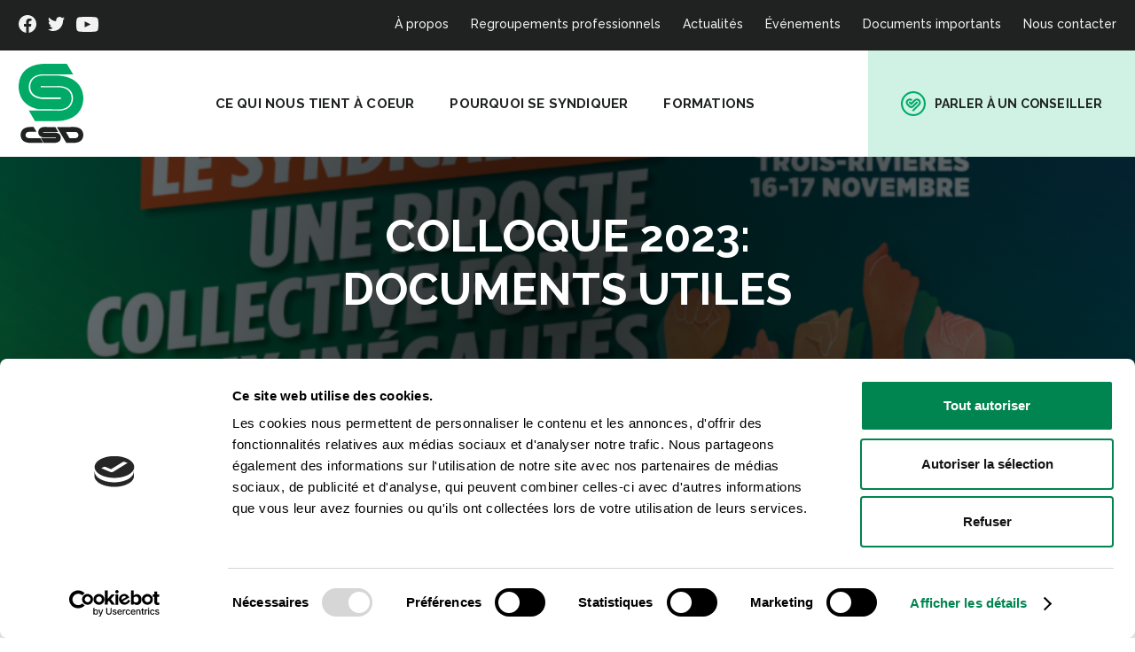

--- FILE ---
content_type: text/html; charset=UTF-8
request_url: https://www.csd.qc.ca/colloque/
body_size: 13103
content:
<!doctype html>
<html lang="fr-CA" class="no-js">

<head>
	<meta charset="UTF-8">
	<title>Colloque 2023: documents utiles - CSD : CSD</title>

	<link href="//www.google-analytics.com" rel="dns-prefetch">
	<link rel="apple-touch-icon" sizes="180x180" href="https://www.csd.qc.ca/wp-content/themes/csd/assets/images/apple-touch-icon.png">
	<link rel="icon" type="image/png" sizes="32x32" href="https://www.csd.qc.ca/wp-content/themes/csd/assets/images/favicon-32x32.png">
	<link rel="icon" type="image/png" sizes="16x16" href="https://www.csd.qc.ca/wp-content/themes/csd/assets/images/favicon-16x16.png">
	<link rel="manifest" href="https://www.csd.qc.ca/wp-content/themes/csd/assets/images/site.webmanifest">
	<meta name="msapplication-TileColor" content="#da532c">
	<meta name="theme-color" content="#ffffff">

	<meta http-equiv="X-UA-Compatible" content="IE=edge,chrome=1">
	<meta name="viewport" content="width=device-width, initial-scale=1.0">
	<meta name="description" content="Centrale des syndicats démocratiques">

	<link href="https://fonts.googleapis.com/css?family=Raleway:300,400,500,700,900&display=swap" rel="stylesheet">
		<!--Cookiebot--->
	<script id="Cookiebot" src="https://consent.cookiebot.com/uc.js" data-cbid="f225ad2f-e349-4dfc-a84d-e92f13921533" data-blockingmode="auto" type="text/javascript"></script>
	
	<!-- Google Consent Mode -->
    <script data-cookieconsent="ignore">
      window.dataLayer = window.dataLayer || [];
      function gtag() {
        dataLayer.push(arguments)
      }
      gtag("consent", "default", {
        ad_storage: "denied",
        analytics_storage: "denied",
        functionality_storage: "denied",
        personalization_storage: "denied",
        security_storage: "granted",
        wait_for_update: 500
      });
      gtag("set", "ads_data_redaction", true);
      gtag("set", "url_passthrough", true);
    </script>
    <!-- End Google Consent Mode-->
	<!-- Google Tag Manager -->
	<script data-cookieconsent="ignore">
		(function(w, d, s, l, i) {
			w[l] = w[l] || [];
			w[l].push({
				'gtm.start': new Date().getTime(),
				event: 'gtm.js'
			});
			var f = d.getElementsByTagName(s)[0],
				j = d.createElement(s),
				dl = l != 'dataLayer' ? '&l=' + l : '';
			j.async = true;
			j.src =
				'https://www.googletagmanager.com/gtm.js?id=' + i + dl;
			f.parentNode.insertBefore(j, f);
		})(window, document, 'script', 'dataLayer', 'GTM-M3SQJBQ');
	</script>
	<!-- End Google Tag Manager -->
	<!-- Facebook Pixel Code -->
	<script data-cookieconsent="marketing" type="text/plain">
		! function(f, b, e, v, n, t, s) {
			if (f.fbq) return;
			n = f.fbq = function() {
				n.callMethod ?
					n.callMethod.apply(n, arguments) : n.queue.push(arguments)
			};
			if (!f._fbq) f._fbq = n;
			n.push = n;
			n.loaded = !0;
			n.version = '2.0';
			n.queue = [];
			t = b.createElement(e);
			t.async = !0;
			t.src = v;
			s = b.getElementsByTagName(e)[0];
			s.parentNode.insertBefore(t, s)
		}(window, document, 'script',
			'https://connect.facebook.net/en_US/fbevents.js');
		fbq('init', '1590135457825477');
		fbq('track', 'PageView');
	</script>
	<div class="cookieconsent-optin-marketing"><noscript>
		<img height="1" width="1" src="https://www.facebook.com/tr?id=1590135457825477&ev=PageView
&noscript=1" />
	</noscript></div>

	<!-- End Facebook Pixel Code -->



	<!-- Global site tag (gtag.js) - Google Analytics -->
	<script async src="https://www.googletagmanager.com/gtag/js?id=UA-41720333-1"></script>
	<script>
		window.dataLayer = window.dataLayer || [];

		function gtag() {
			dataLayer.push(arguments);
		}
		gtag('js', new Date());

		gtag('config', 'UA-41720333-1');
	</script>


	<meta name='robots' content='index, follow, max-image-preview:large, max-snippet:-1, max-video-preview:-1' />
	<style>img:is([sizes="auto" i], [sizes^="auto," i]) { contain-intrinsic-size: 3000px 1500px }</style>
	
	<!-- This site is optimized with the Yoast SEO plugin v25.6 - https://yoast.com/wordpress/plugins/seo/ -->
	<link rel="canonical" href="https://www.csd.qc.ca/colloque/" />
	<meta property="og:locale" content="fr_CA" />
	<meta property="og:type" content="article" />
	<meta property="og:title" content="Colloque 2023: documents utiles - CSD" />
	<meta property="og:description" content="Vous trouverez ci-dessous la version numérique des documents distribués version papier durant le colloque." />
	<meta property="og:url" content="https://www.csd.qc.ca/colloque/" />
	<meta property="og:site_name" content="CSD" />
	<meta property="article:modified_time" content="2023-11-17T17:21:01+00:00" />
	<meta property="og:image" content="https://www.csd.qc.ca/wp-content/uploads/2023/11/Creation-sans-titre-3.png" />
	<meta property="og:image:width" content="1200" />
	<meta property="og:image:height" content="628" />
	<meta property="og:image:type" content="image/png" />
	<meta name="twitter:card" content="summary_large_image" />
	<meta name="twitter:label1" content="Estimation du temps de lecture" />
	<meta name="twitter:data1" content="2 minutes" />
	<script type="application/ld+json" class="yoast-schema-graph">{"@context":"https://schema.org","@graph":[{"@type":"WebPage","@id":"https://www.csd.qc.ca/colloque/","url":"https://www.csd.qc.ca/colloque/","name":"Colloque 2023: documents utiles - CSD","isPartOf":{"@id":"https://www.csd.qc.ca/#website"},"primaryImageOfPage":{"@id":"https://www.csd.qc.ca/colloque/#primaryimage"},"image":{"@id":"https://www.csd.qc.ca/colloque/#primaryimage"},"thumbnailUrl":"https://www.csd.qc.ca/wp-content/uploads/2023/11/Creation-sans-titre-3.png","datePublished":"2023-11-08T04:24:28+00:00","dateModified":"2023-11-17T17:21:01+00:00","breadcrumb":{"@id":"https://www.csd.qc.ca/colloque/#breadcrumb"},"inLanguage":"fr-CA","potentialAction":[{"@type":"ReadAction","target":["https://www.csd.qc.ca/colloque/"]}]},{"@type":"ImageObject","inLanguage":"fr-CA","@id":"https://www.csd.qc.ca/colloque/#primaryimage","url":"https://www.csd.qc.ca/wp-content/uploads/2023/11/Creation-sans-titre-3.png","contentUrl":"https://www.csd.qc.ca/wp-content/uploads/2023/11/Creation-sans-titre-3.png","width":1200,"height":628},{"@type":"BreadcrumbList","@id":"https://www.csd.qc.ca/colloque/#breadcrumb","itemListElement":[{"@type":"ListItem","position":1,"name":"Accueil","item":"https://www.csd.qc.ca/"},{"@type":"ListItem","position":2,"name":"Colloque 2023: documents utiles"}]},{"@type":"WebSite","@id":"https://www.csd.qc.ca/#website","url":"https://www.csd.qc.ca/","name":"CSD","description":"Centrale des syndicats démocratiques","potentialAction":[{"@type":"SearchAction","target":{"@type":"EntryPoint","urlTemplate":"https://www.csd.qc.ca/?s={search_term_string}"},"query-input":{"@type":"PropertyValueSpecification","valueRequired":true,"valueName":"search_term_string"}}],"inLanguage":"fr-CA"}]}</script>
	<!-- / Yoast SEO plugin. -->


<script type="text/javascript">
/* <![CDATA[ */
window._wpemojiSettings = {"baseUrl":"https:\/\/s.w.org\/images\/core\/emoji\/16.0.1\/72x72\/","ext":".png","svgUrl":"https:\/\/s.w.org\/images\/core\/emoji\/16.0.1\/svg\/","svgExt":".svg","source":{"concatemoji":"https:\/\/www.csd.qc.ca\/wp-includes\/js\/wp-emoji-release.min.js?ver=72d7d19f3bf906d06bb5d2f90f875e3d"}};
/*! This file is auto-generated */
!function(s,n){var o,i,e;function c(e){try{var t={supportTests:e,timestamp:(new Date).valueOf()};sessionStorage.setItem(o,JSON.stringify(t))}catch(e){}}function p(e,t,n){e.clearRect(0,0,e.canvas.width,e.canvas.height),e.fillText(t,0,0);var t=new Uint32Array(e.getImageData(0,0,e.canvas.width,e.canvas.height).data),a=(e.clearRect(0,0,e.canvas.width,e.canvas.height),e.fillText(n,0,0),new Uint32Array(e.getImageData(0,0,e.canvas.width,e.canvas.height).data));return t.every(function(e,t){return e===a[t]})}function u(e,t){e.clearRect(0,0,e.canvas.width,e.canvas.height),e.fillText(t,0,0);for(var n=e.getImageData(16,16,1,1),a=0;a<n.data.length;a++)if(0!==n.data[a])return!1;return!0}function f(e,t,n,a){switch(t){case"flag":return n(e,"\ud83c\udff3\ufe0f\u200d\u26a7\ufe0f","\ud83c\udff3\ufe0f\u200b\u26a7\ufe0f")?!1:!n(e,"\ud83c\udde8\ud83c\uddf6","\ud83c\udde8\u200b\ud83c\uddf6")&&!n(e,"\ud83c\udff4\udb40\udc67\udb40\udc62\udb40\udc65\udb40\udc6e\udb40\udc67\udb40\udc7f","\ud83c\udff4\u200b\udb40\udc67\u200b\udb40\udc62\u200b\udb40\udc65\u200b\udb40\udc6e\u200b\udb40\udc67\u200b\udb40\udc7f");case"emoji":return!a(e,"\ud83e\udedf")}return!1}function g(e,t,n,a){var r="undefined"!=typeof WorkerGlobalScope&&self instanceof WorkerGlobalScope?new OffscreenCanvas(300,150):s.createElement("canvas"),o=r.getContext("2d",{willReadFrequently:!0}),i=(o.textBaseline="top",o.font="600 32px Arial",{});return e.forEach(function(e){i[e]=t(o,e,n,a)}),i}function t(e){var t=s.createElement("script");t.src=e,t.defer=!0,s.head.appendChild(t)}"undefined"!=typeof Promise&&(o="wpEmojiSettingsSupports",i=["flag","emoji"],n.supports={everything:!0,everythingExceptFlag:!0},e=new Promise(function(e){s.addEventListener("DOMContentLoaded",e,{once:!0})}),new Promise(function(t){var n=function(){try{var e=JSON.parse(sessionStorage.getItem(o));if("object"==typeof e&&"number"==typeof e.timestamp&&(new Date).valueOf()<e.timestamp+604800&&"object"==typeof e.supportTests)return e.supportTests}catch(e){}return null}();if(!n){if("undefined"!=typeof Worker&&"undefined"!=typeof OffscreenCanvas&&"undefined"!=typeof URL&&URL.createObjectURL&&"undefined"!=typeof Blob)try{var e="postMessage("+g.toString()+"("+[JSON.stringify(i),f.toString(),p.toString(),u.toString()].join(",")+"));",a=new Blob([e],{type:"text/javascript"}),r=new Worker(URL.createObjectURL(a),{name:"wpTestEmojiSupports"});return void(r.onmessage=function(e){c(n=e.data),r.terminate(),t(n)})}catch(e){}c(n=g(i,f,p,u))}t(n)}).then(function(e){for(var t in e)n.supports[t]=e[t],n.supports.everything=n.supports.everything&&n.supports[t],"flag"!==t&&(n.supports.everythingExceptFlag=n.supports.everythingExceptFlag&&n.supports[t]);n.supports.everythingExceptFlag=n.supports.everythingExceptFlag&&!n.supports.flag,n.DOMReady=!1,n.readyCallback=function(){n.DOMReady=!0}}).then(function(){return e}).then(function(){var e;n.supports.everything||(n.readyCallback(),(e=n.source||{}).concatemoji?t(e.concatemoji):e.wpemoji&&e.twemoji&&(t(e.twemoji),t(e.wpemoji)))}))}((window,document),window._wpemojiSettings);
/* ]]> */
</script>
<style id='wp-emoji-styles-inline-css' type='text/css'>

	img.wp-smiley, img.emoji {
		display: inline !important;
		border: none !important;
		box-shadow: none !important;
		height: 1em !important;
		width: 1em !important;
		margin: 0 0.07em !important;
		vertical-align: -0.1em !important;
		background: none !important;
		padding: 0 !important;
	}
</style>
<link rel='stylesheet' id='wp-block-library-css' href='https://www.csd.qc.ca/wp-includes/css/dist/block-library/style.min.css?ver=72d7d19f3bf906d06bb5d2f90f875e3d' media='all' />
<style id='classic-theme-styles-inline-css' type='text/css'>
/*! This file is auto-generated */
.wp-block-button__link{color:#fff;background-color:#32373c;border-radius:9999px;box-shadow:none;text-decoration:none;padding:calc(.667em + 2px) calc(1.333em + 2px);font-size:1.125em}.wp-block-file__button{background:#32373c;color:#fff;text-decoration:none}
</style>
<style id='global-styles-inline-css' type='text/css'>
:root{--wp--preset--aspect-ratio--square: 1;--wp--preset--aspect-ratio--4-3: 4/3;--wp--preset--aspect-ratio--3-4: 3/4;--wp--preset--aspect-ratio--3-2: 3/2;--wp--preset--aspect-ratio--2-3: 2/3;--wp--preset--aspect-ratio--16-9: 16/9;--wp--preset--aspect-ratio--9-16: 9/16;--wp--preset--color--black: #000000;--wp--preset--color--cyan-bluish-gray: #abb8c3;--wp--preset--color--white: #ffffff;--wp--preset--color--pale-pink: #f78da7;--wp--preset--color--vivid-red: #cf2e2e;--wp--preset--color--luminous-vivid-orange: #ff6900;--wp--preset--color--luminous-vivid-amber: #fcb900;--wp--preset--color--light-green-cyan: #7bdcb5;--wp--preset--color--vivid-green-cyan: #00d084;--wp--preset--color--pale-cyan-blue: #8ed1fc;--wp--preset--color--vivid-cyan-blue: #0693e3;--wp--preset--color--vivid-purple: #9b51e0;--wp--preset--gradient--vivid-cyan-blue-to-vivid-purple: linear-gradient(135deg,rgba(6,147,227,1) 0%,rgb(155,81,224) 100%);--wp--preset--gradient--light-green-cyan-to-vivid-green-cyan: linear-gradient(135deg,rgb(122,220,180) 0%,rgb(0,208,130) 100%);--wp--preset--gradient--luminous-vivid-amber-to-luminous-vivid-orange: linear-gradient(135deg,rgba(252,185,0,1) 0%,rgba(255,105,0,1) 100%);--wp--preset--gradient--luminous-vivid-orange-to-vivid-red: linear-gradient(135deg,rgba(255,105,0,1) 0%,rgb(207,46,46) 100%);--wp--preset--gradient--very-light-gray-to-cyan-bluish-gray: linear-gradient(135deg,rgb(238,238,238) 0%,rgb(169,184,195) 100%);--wp--preset--gradient--cool-to-warm-spectrum: linear-gradient(135deg,rgb(74,234,220) 0%,rgb(151,120,209) 20%,rgb(207,42,186) 40%,rgb(238,44,130) 60%,rgb(251,105,98) 80%,rgb(254,248,76) 100%);--wp--preset--gradient--blush-light-purple: linear-gradient(135deg,rgb(255,206,236) 0%,rgb(152,150,240) 100%);--wp--preset--gradient--blush-bordeaux: linear-gradient(135deg,rgb(254,205,165) 0%,rgb(254,45,45) 50%,rgb(107,0,62) 100%);--wp--preset--gradient--luminous-dusk: linear-gradient(135deg,rgb(255,203,112) 0%,rgb(199,81,192) 50%,rgb(65,88,208) 100%);--wp--preset--gradient--pale-ocean: linear-gradient(135deg,rgb(255,245,203) 0%,rgb(182,227,212) 50%,rgb(51,167,181) 100%);--wp--preset--gradient--electric-grass: linear-gradient(135deg,rgb(202,248,128) 0%,rgb(113,206,126) 100%);--wp--preset--gradient--midnight: linear-gradient(135deg,rgb(2,3,129) 0%,rgb(40,116,252) 100%);--wp--preset--font-size--small: 13px;--wp--preset--font-size--medium: 20px;--wp--preset--font-size--large: 36px;--wp--preset--font-size--x-large: 42px;--wp--preset--spacing--20: 0.44rem;--wp--preset--spacing--30: 0.67rem;--wp--preset--spacing--40: 1rem;--wp--preset--spacing--50: 1.5rem;--wp--preset--spacing--60: 2.25rem;--wp--preset--spacing--70: 3.38rem;--wp--preset--spacing--80: 5.06rem;--wp--preset--shadow--natural: 6px 6px 9px rgba(0, 0, 0, 0.2);--wp--preset--shadow--deep: 12px 12px 50px rgba(0, 0, 0, 0.4);--wp--preset--shadow--sharp: 6px 6px 0px rgba(0, 0, 0, 0.2);--wp--preset--shadow--outlined: 6px 6px 0px -3px rgba(255, 255, 255, 1), 6px 6px rgba(0, 0, 0, 1);--wp--preset--shadow--crisp: 6px 6px 0px rgba(0, 0, 0, 1);}:where(.is-layout-flex){gap: 0.5em;}:where(.is-layout-grid){gap: 0.5em;}body .is-layout-flex{display: flex;}.is-layout-flex{flex-wrap: wrap;align-items: center;}.is-layout-flex > :is(*, div){margin: 0;}body .is-layout-grid{display: grid;}.is-layout-grid > :is(*, div){margin: 0;}:where(.wp-block-columns.is-layout-flex){gap: 2em;}:where(.wp-block-columns.is-layout-grid){gap: 2em;}:where(.wp-block-post-template.is-layout-flex){gap: 1.25em;}:where(.wp-block-post-template.is-layout-grid){gap: 1.25em;}.has-black-color{color: var(--wp--preset--color--black) !important;}.has-cyan-bluish-gray-color{color: var(--wp--preset--color--cyan-bluish-gray) !important;}.has-white-color{color: var(--wp--preset--color--white) !important;}.has-pale-pink-color{color: var(--wp--preset--color--pale-pink) !important;}.has-vivid-red-color{color: var(--wp--preset--color--vivid-red) !important;}.has-luminous-vivid-orange-color{color: var(--wp--preset--color--luminous-vivid-orange) !important;}.has-luminous-vivid-amber-color{color: var(--wp--preset--color--luminous-vivid-amber) !important;}.has-light-green-cyan-color{color: var(--wp--preset--color--light-green-cyan) !important;}.has-vivid-green-cyan-color{color: var(--wp--preset--color--vivid-green-cyan) !important;}.has-pale-cyan-blue-color{color: var(--wp--preset--color--pale-cyan-blue) !important;}.has-vivid-cyan-blue-color{color: var(--wp--preset--color--vivid-cyan-blue) !important;}.has-vivid-purple-color{color: var(--wp--preset--color--vivid-purple) !important;}.has-black-background-color{background-color: var(--wp--preset--color--black) !important;}.has-cyan-bluish-gray-background-color{background-color: var(--wp--preset--color--cyan-bluish-gray) !important;}.has-white-background-color{background-color: var(--wp--preset--color--white) !important;}.has-pale-pink-background-color{background-color: var(--wp--preset--color--pale-pink) !important;}.has-vivid-red-background-color{background-color: var(--wp--preset--color--vivid-red) !important;}.has-luminous-vivid-orange-background-color{background-color: var(--wp--preset--color--luminous-vivid-orange) !important;}.has-luminous-vivid-amber-background-color{background-color: var(--wp--preset--color--luminous-vivid-amber) !important;}.has-light-green-cyan-background-color{background-color: var(--wp--preset--color--light-green-cyan) !important;}.has-vivid-green-cyan-background-color{background-color: var(--wp--preset--color--vivid-green-cyan) !important;}.has-pale-cyan-blue-background-color{background-color: var(--wp--preset--color--pale-cyan-blue) !important;}.has-vivid-cyan-blue-background-color{background-color: var(--wp--preset--color--vivid-cyan-blue) !important;}.has-vivid-purple-background-color{background-color: var(--wp--preset--color--vivid-purple) !important;}.has-black-border-color{border-color: var(--wp--preset--color--black) !important;}.has-cyan-bluish-gray-border-color{border-color: var(--wp--preset--color--cyan-bluish-gray) !important;}.has-white-border-color{border-color: var(--wp--preset--color--white) !important;}.has-pale-pink-border-color{border-color: var(--wp--preset--color--pale-pink) !important;}.has-vivid-red-border-color{border-color: var(--wp--preset--color--vivid-red) !important;}.has-luminous-vivid-orange-border-color{border-color: var(--wp--preset--color--luminous-vivid-orange) !important;}.has-luminous-vivid-amber-border-color{border-color: var(--wp--preset--color--luminous-vivid-amber) !important;}.has-light-green-cyan-border-color{border-color: var(--wp--preset--color--light-green-cyan) !important;}.has-vivid-green-cyan-border-color{border-color: var(--wp--preset--color--vivid-green-cyan) !important;}.has-pale-cyan-blue-border-color{border-color: var(--wp--preset--color--pale-cyan-blue) !important;}.has-vivid-cyan-blue-border-color{border-color: var(--wp--preset--color--vivid-cyan-blue) !important;}.has-vivid-purple-border-color{border-color: var(--wp--preset--color--vivid-purple) !important;}.has-vivid-cyan-blue-to-vivid-purple-gradient-background{background: var(--wp--preset--gradient--vivid-cyan-blue-to-vivid-purple) !important;}.has-light-green-cyan-to-vivid-green-cyan-gradient-background{background: var(--wp--preset--gradient--light-green-cyan-to-vivid-green-cyan) !important;}.has-luminous-vivid-amber-to-luminous-vivid-orange-gradient-background{background: var(--wp--preset--gradient--luminous-vivid-amber-to-luminous-vivid-orange) !important;}.has-luminous-vivid-orange-to-vivid-red-gradient-background{background: var(--wp--preset--gradient--luminous-vivid-orange-to-vivid-red) !important;}.has-very-light-gray-to-cyan-bluish-gray-gradient-background{background: var(--wp--preset--gradient--very-light-gray-to-cyan-bluish-gray) !important;}.has-cool-to-warm-spectrum-gradient-background{background: var(--wp--preset--gradient--cool-to-warm-spectrum) !important;}.has-blush-light-purple-gradient-background{background: var(--wp--preset--gradient--blush-light-purple) !important;}.has-blush-bordeaux-gradient-background{background: var(--wp--preset--gradient--blush-bordeaux) !important;}.has-luminous-dusk-gradient-background{background: var(--wp--preset--gradient--luminous-dusk) !important;}.has-pale-ocean-gradient-background{background: var(--wp--preset--gradient--pale-ocean) !important;}.has-electric-grass-gradient-background{background: var(--wp--preset--gradient--electric-grass) !important;}.has-midnight-gradient-background{background: var(--wp--preset--gradient--midnight) !important;}.has-small-font-size{font-size: var(--wp--preset--font-size--small) !important;}.has-medium-font-size{font-size: var(--wp--preset--font-size--medium) !important;}.has-large-font-size{font-size: var(--wp--preset--font-size--large) !important;}.has-x-large-font-size{font-size: var(--wp--preset--font-size--x-large) !important;}
:where(.wp-block-post-template.is-layout-flex){gap: 1.25em;}:where(.wp-block-post-template.is-layout-grid){gap: 1.25em;}
:where(.wp-block-columns.is-layout-flex){gap: 2em;}:where(.wp-block-columns.is-layout-grid){gap: 2em;}
:root :where(.wp-block-pullquote){font-size: 1.5em;line-height: 1.6;}
</style>
<link rel='stylesheet' id='global-css' href='https://www.csd.qc.ca/wp-content/themes/csd/assets/stylesheets/global.css?ver=1.0' media='all' />
<script type="text/javascript" id="app-js-extra">
/* <![CDATA[ */
var localization = {"url":"https:\/\/www.csd.qc.ca\/wp-admin\/admin-ajax.php"};
/* ]]> */
</script>
<script type="text/javascript" src="https://www.csd.qc.ca/wp-content/themes/csd/assets/javascripts/app-compiled.min.js?ver=72d7d19f3bf906d06bb5d2f90f875e3d" id="app-js"></script>
<link rel="https://api.w.org/" href="https://www.csd.qc.ca/wp-json/" /><link rel="alternate" title="JSON" type="application/json" href="https://www.csd.qc.ca/wp-json/wp/v2/pages/8310" /><link rel="alternate" title="oEmbed (JSON)" type="application/json+oembed" href="https://www.csd.qc.ca/wp-json/oembed/1.0/embed?url=https%3A%2F%2Fwww.csd.qc.ca%2Fcolloque%2F" />
<link rel="alternate" title="oEmbed (XML)" type="text/xml+oembed" href="https://www.csd.qc.ca/wp-json/oembed/1.0/embed?url=https%3A%2F%2Fwww.csd.qc.ca%2Fcolloque%2F&#038;format=xml" />
		<style type="text/css" id="wp-custom-css">
			/**page condition féminine**/
.page-id-43 .page-banner--image-fill .page-banner__title {display: none;}

.page-id-43 .page-banner__icon {width: 420px;
    height: auto;
    margin-bottom: -10px;
	margin-top: 15px;
max-width: 95%;}

#page-banner-43::before {
    content: "";
    width: 100%;
    height: 100%;
    top: 0;
    left: 0;
    position: absolute;
    background-image: radial-gradient(circle at 49% 69%, rgba(31, 34, 73, 0.92), rgba(255, 255, 255, 0) 221%),
linear-gradient(to bottom, rgba(13, 64, 96, 0.22), rgba(13, 64, 96, 0.22)), url('https://www.csd.qc.ca/wp-content/uploads/2023/03/CSD-CCF-hero.png') !important;
}

@media only screen and (max-width: 1200px) {
#page-banner-43::before {
    content: "";
    width: 120% !important;
}
}

@media only screen and (max-width: 600px) {
#page-banner-43::before {
    content: "";
    width: 130% !important;
}
}

#page-card-43::before, #page-card-43::after {background-position: right center !important; background-size: 300% !important;} 

#page-card-43 img {width: 170px; height: auto !important}
		</style>
		
</head>

<body class="wp-singular page-template-default page page-id-8310 wp-embed-responsive wp-theme-csd colloque page-with-sidebar">
	<!-- Google Tag Manager (noscript) -->
	<noscript><iframe src="https://www.googletagmanager.com/ns.html?id=GTM-M3SQJBQ" height="0" width="0" style="display:none;visibility:hidden"></iframe></noscript>
	<!-- End Google Tag Manager (noscript) -->


	<div class="visuallyhidden"><svg xmlns="http://www.w3.org/2000/svg" xmlns:xlink="http://www.w3.org/1999/xlink"><symbol id="document" viewBox="0 0 19 23"><path fill-rule="evenodd" d="M18.393 5.325L13.34.272A.931.931 0 0012.68 0H1.867A1.866 1.866 0 000 1.867v18.666C0 21.565.835 22.4 1.867 22.4H16.8a1.867 1.867 0 001.867-1.867V5.985a.927.927 0 00-.274-.66zM16.8 20.067c0 .257-.21.466-.467.466h-14a.466.466 0 01-.466-.466V2.333c0-.257.209-.466.466-.466H11.9c.129 0 .233.104.233.233v2.567c0 1.031.836 1.866 1.867 1.866h2.567c.128 0 .233.105.233.234v13.3z"/></symbol><symbol id="facebook" viewBox="0 0 20 20"><path fill-rule="evenodd" d="M20 10.061C20 4.505 15.523 0 10 0S0 4.505 0 10.061C0 15.083 3.657 19.245 8.438 20v-7.03h-2.54v-2.91h2.54V7.845c0-2.522 1.492-3.915 3.777-3.915 1.094 0 2.238.197 2.238.197v2.476h-1.26c-1.243 0-1.63.775-1.63 1.57v1.888h2.773l-.443 2.908h-2.33V20c4.78-.755 8.437-4.917 8.437-9.939"/></symbol><symbol id="ico-arrow" viewBox="0 0 24 11"><path fill-rule="evenodd" d="M0 4.293l18.265.001v-1.95c0-.214.07-.422.196-.594l.083-.098a1 1 0 011.413-.03l3.29 3.156.03.03a1 1 0 01-.03 1.414l-3.29 3.155a1 1 0 01-1.692-.722V6.707H0V4.293z"/></symbol><symbol id="ico-calendar-info"><path fill="#F26A36" fill-rule="evenodd" d="M19.138 33H5a1 1 0 01-1-1V15a1 1 0 011-1h27a1 1 0 011 1v4.14a14.562 14.562 0 014 0V6a2 2 0 00-2-2h-5a.5.5 0 01-.5-.5v-2a1.5 1.5 0 00-3 0V9a1.5 1.5 0 01-3 0V5a1 1 0 00-1-1H14a.5.5 0 01-.5-.5v-2a1.5 1.5 0 00-3 0V9a1.5 1.5 0 01-3 0V5a1 1 0 00-1-1H2a2 2 0 00-2 2v27c0 2.21 1.79 4 4 4h15.138a14.562 14.562 0 010-4zM35 22c-7.18 0-13 5.82-13 13s5.82 13 13 13 13-5.82 13-13c-.008-7.176-5.824-12.992-13-13zm1 6.5a2 2 0 11-4.001-.001A2 2 0 0136 28.5zm-3.5 12H34v-5h-1.5a1.5 1.5 0 010-3h2A2.503 2.503 0 0137 35v5.5h1.5a1.5 1.5 0 010 3h-6a1.5 1.5 0 010-3z"/></symbol><symbol id="ico-calendar"><g fill="#0A6" fill-rule="evenodd"><path d="M30 4.463C15.92 4.463 4.463 15.919 4.463 30c0 14.08 11.456 25.536 25.537 25.536 14.08 0 25.536-11.455 25.536-25.536C55.536 15.919 44.081 4.463 30 4.463zm0 55.536C13.457 60 0 46.541 0 30 0 13.457 13.457 0 30 0c16.542 0 30 13.457 30 30 0 16.541-13.458 30-30 30z"/><path stroke="#0A6" stroke-width=".5" d="M41.726 19.16h-3.264a.296.296 0 01-.297-.296v-2.077a1.188 1.188 0 00-2.374 0v5.638a.89.89 0 01-.89.89h0a.89.89 0 01-.89-.89v-2.67a.594.594 0 00-.594-.594H26a.297.297 0 01-.297-.296v-2.078a1.188 1.188 0 00-2.374 0v5.638a.89.89 0 01-.89.89h0a.89.89 0 01-.89-.89v-2.67a.594.594 0 00-.594-.594h-1.78a2.373 2.373 0 00-2.374 2.374v20.178a2.373 2.373 0 002.374 2.374h22.552a2.373 2.373 0 002.374-2.374V21.535a2.373 2.373 0 00-2.374-2.374zm-.593 22.553H19.767a.594.594 0 01-.593-.593V26.876c0-.328.266-.593.593-.593h21.366c.327 0 .593.265.593.593V41.12a.594.594 0 01-.593.593z"/></g></symbol><symbol id="ico-chevron" viewBox="0 0 16 32"><path d="M15.821.181a.606.606 0 00-.78-.071l-.084.071L.477 14.837a1.657 1.657 0 00-.108 2.206l.106.118 14.482 14.658a.607.607 0 00.864 0 .624.624 0 00.07-.79l-.07-.085L1.339 16.287a.408.408 0 01-.05-.51l.051-.064L15.821 1.056a.624.624 0 000-.875z" stroke-width="0"/></symbol><symbol id="ico-document-circle" viewBox="0 0 50 50"><g stroke-width="0"><path d="M29.015 11.5c.354 0 .694.12.967.339l.113.1 5.584 5.491c.253.248.41.576.445.924l.008.15V34.32c0 1.343-1.06 2.438-2.395 2.523l-.169.006H17.063c-1.357 0-2.47-1.042-2.558-2.363l-.005-.166V14.03c0-1.343 1.059-2.438 2.395-2.524l.168-.005h11.952V11.5zm-1.105 3.028l-10.331.001-.012.003-.004.004v19.276l.004.004.012.003h15.474l.011-.003.004-.004V19.6h-2.594c-1.358 0-2.471-1.04-2.558-2.362l-.005-.167-.001-2.544v.001z"/><path d="M24.898 3.704c-11.686 0-21.193 9.507-21.193 21.194 0 11.686 9.507 21.194 21.193 21.194 11.687 0 21.194-9.508 21.194-21.194 0-11.687-9.507-21.194-21.194-21.194zM0 24.898C0 11.169 11.17 0 24.898 0c13.73 0 24.899 11.17 24.899 24.898 0 13.73-11.17 24.898-24.899 24.898C11.17 49.796 0 38.627 0 24.898z"/></g></symbol><symbol id="ico-document" viewBox="0 0 23 26"><path d="M15.015.5c.354 0 .694.12.967.339l.113.1 5.584 5.491c.253.248.41.576.445.924l.008.15V23.32c0 1.343-1.06 2.438-2.395 2.523l-.169.006H3.063c-1.357 0-2.47-1.042-2.558-2.363L.5 23.32V3.03C.5 1.687 1.559.592 2.895.506l.168-.005h11.952V.5zM13.91 3.528l-10.331.001-.012.003-.004.004v19.276l.004.004.012.003h15.474l.011-.003.004-.004V8.6h-2.594c-1.358 0-2.471-1.04-2.558-2.362l-.005-.167-.001-2.544v.001z" stroke-width="0"/></symbol><symbol id="ico-news-circle" viewBox="0 0 60 60"><g stroke-width="0"><path d="M22.245 21.035h3.925c.833 0 1.51.676 1.51 1.51v5.736c0 .833-.677 1.51-1.51 1.51h-3.925c-.833 0-1.51-.677-1.51-1.51v-5.737c0-.833.677-1.51 1.51-1.51zm22.34 6.642c0-2-1.621-3.623-3.623-3.623h-2.415V18.62a2.415 2.415 0 00-2.416-2.415H18.015A2.414 2.414 0 0015.6 18.62v21.136a4.228 4.228 0 004.227 4.227h20.531a4.228 4.228 0 004.228-4.227V27.677zm-24.758 13.89c-1 0-1.812-.812-1.812-1.812V19.223c0-.333.271-.604.604-.604h16.909c.333 0 .603.27.603.604v20.532c0 .356.045.71.133 1.055a.603.603 0 01-.584.755l-15.853.001zm22.343-1.812a1.812 1.812 0 01-3.623 0V27.073c0-.333.27-.603.604-.603h1.811c.667 0 1.208.54 1.208 1.207v12.078zM31 22.903h2.415c.5 0 .906.406.906.906v.604c0 .5-.406.906-.906.906H31a.905.905 0 01-.907-.903v-.603a.906.906 0 01.904-.91H31zm0 4.831h2.415c.5 0 .906.406.906.906v.604c0 .5-.406.906-.906.906H31a.907.907 0 01-.907-.903v-.604a.907.907 0 01.904-.909H31zm-9.662 4.831h12.077c.5 0 .906.406.906.906v.604c0 .5-.406.905-.906.905H21.338a.905.905 0 01-.907-.902v-.604a.907.907 0 01.905-.909h.002zm-.001 4.83h9.058c.5 0 .905.407.905.907v.604c0 .5-.405.905-.905.905h-9.058a.903.903 0 01-.906-.902v-.604a.907.907 0 01.902-.91h.004z"/><path d="M29.878 4.445c-14.024 0-25.432 11.409-25.432 25.432 0 14.024 11.408 25.433 25.432 25.433S55.31 43.901 55.31 29.877c0-14.023-11.408-25.432-25.432-25.432zM0 29.877C0 13.403 13.404 0 29.878 0c16.475 0 29.878 13.403 29.878 29.877 0 16.475-13.403 29.878-29.878 29.878C13.404 59.755 0 46.352 0 29.877z"/></g></symbol><symbol id="ico-parler-a-un-conseiller" viewBox="0 0 28 28"><path fill-rule="evenodd" d="M14 0c7.72 0 14 6.28 14 14s-6.28 14-14 14S0 21.72 0 14 6.28 0 14 0zm0 2.083C7.429 2.083 2.083 7.429 2.083 14S7.429 25.917 14 25.917 25.917 20.57 25.917 14 20.571 2.083 14 2.083zm4.053 6.18a4.37 4.37 0 013.111 1.288 4.37 4.37 0 011.289 3.11c0 1.176-.458 2.28-1.289 3.112l-7.161 7.168-1.436-1.483 7.138-7.144a2.326 2.326 0 00.685-1.652c0-.624-.244-1.21-.685-1.652a2.319 2.319 0 00-1.652-.685c-.624 0-1.21.244-1.652.685l-3.404 3.405c-.65.65-.978.978-1.345.978-.376-.003-.71-.337-1.375-1.003l-1.042-1.04a1.034 1.034 0 010-1.46 1.035 1.035 0 011.46 0l.659.66a.411.411 0 00.295.122l.082-.008a.416.416 0 00.213-.114l2.999-3a4.37 4.37 0 013.11-1.288zm-8.109-.02c1.177 0 2.282.458 3.112 1.287l.079.079-1.46 1.46-.079-.08a2.313 2.313 0 00-1.652-.683c-.624 0-1.211.242-1.651.683a2.317 2.317 0 00-.684 1.651c0 .625.243 1.212.683 1.652l1.9 1.9c.79.79 2.076.79 2.866-.001l4.262-4.263a1.036 1.036 0 011.46 0 1.036 1.036 0 010 1.46l-4.519 4.517a3.717 3.717 0 01-2.637 1.09 3.712 3.712 0 01-2.635-1.089l-2.155-2.154a4.406 4.406 0 010-6.223 4.371 4.371 0 013.11-1.286z"/></symbol><symbol id="ico-pq-se-syndiquer" viewBox="0 0 60 60"><path fill="#0A6" fill-rule="evenodd" d="M30 0c16.542 0 30 13.458 30 30S46.542 60 30 60 0 46.542 0 30 13.458 0 30 0zm0 4.463C15.919 4.463 4.464 15.918 4.464 30c0 14.08 11.455 25.537 25.536 25.537 14.081 0 25.536-11.456 25.536-25.537C55.536 15.918 44.081 4.463 30 4.463zm3.86 19.703c3.03.118 10.318 1.258 10.574 9.462v-.078l.007.024c-.334 10.258-11.609 9.413-11.609 9.413h-5.01l-4.336-4.318h10.388s6.107.516 6.283-5.095l-.004-.012v.041c-.174-5.61-6.282-5.094-6.282-5.094h-8.216a2.17 2.17 0 01-.002-4.338zm-18.301 2.26c.333-10.257 11.608-9.412 11.608-9.412h6.084l3.263 4.318H26.125s-6.107-.516-6.283 5.095l.004.012v-.042c.175 5.61 6.283 5.095 6.283 5.095h8.216a2.169 2.169 0 01.002 4.337l-8.208.006c-3.028-.12-10.317-1.26-10.573-9.463v.078z"/></symbol><symbol id="ico-rollback" viewBox="0 0 11 10"><path fill-rule="evenodd" d="M7.091 10C9.255 10 11 8.198 11 5.986c0-2.145-1.64-3.904-3.713-4.009l-.196-.005-4.651.001.716-.74a.729.729 0 00.056-.948L3.14.205a.723.723 0 00-.945-.056l-.08.072-1.91 1.972-.017.018a.89.89 0 00-.047.057l.064-.075a.756.756 0 00-.094.119L.09 2.35l-.027.054-.02.05-.012.038a.705.705 0 00.001.418c.008.024.014.042.022.06a.312.312 0 00.018.042l.021.042.032.052.007.01.02.028.042.048.012.013 1.91 1.972a.726.726 0 001.11-.929l-.069-.082-.717-.74h4.652c1.352 0 2.458 1.141 2.458 2.56 0 1.365-1.022 2.473-2.303 2.556l-.155.005H4.545a.727.727 0 00-.098 1.447l.098.006h2.546z"/></symbol><symbol id="play" viewBox="0 0 56 56"><path d="M28 0C12.537 0 0 12.537 0 28s12.537 28 28 28 28-12.537 28-28C55.984 12.544 43.456.016 28 0zm.002 50c-12.15.002-22-9.848-22.002-21.998-.002-12.15 9.848-22 21.998-22.002 12.15-.002 22 9.848 22.002 21.998V28c-.014 12.143-9.855 21.984-21.998 22zm10.975-25.533l-13.795-7.003a3.433 3.433 0 00-4.725 1.31 3.556 3.556 0 00-.452 1.935v13.6c-.05 1.28.57 2.49 1.63 3.185.53.333 1.143.508 1.767.506a3.927 3.927 0 001.771-.444l13.794-7.003c1.656-.669 2.463-2.576 1.802-4.257a3.255 3.255 0 00-1.802-1.829h.01z"/></symbol><symbol id="plus"><path fill="#FFF" fill-rule="evenodd" d="M.238.238A.815.815 0 011.313.171l.077.067 6.985 6.986c.48.478.509 1.238.086 1.75l-.085.093-6.986 6.986a.815.815 0 01-1.219-1.074l.067-.077 6.757-6.756L.238 1.39A.815.815 0 01.171.315L.238.238z"/></symbol><symbol id="twitter" viewBox="0 0 19 16"><path fill-rule="evenodd" d="M17.047 3.987c.012.175.012.35.012.525C17.06 9.85 13.141 16 5.98 16c-2.206 0-4.255-.663-5.98-1.812.313.037.615.05.94.05a7.63 7.63 0 004.835-1.725c-1.712-.038-3.147-1.2-3.641-2.8.241.037.482.062.735.062.35 0 .7-.05 1.025-.137-1.784-.376-3.122-2-3.122-3.963v-.05a3.8 3.8 0 001.76.512A4.071 4.071 0 01.796 2.775c0-.75.193-1.438.53-2.038 1.917 2.45 4.798 4.05 8.03 4.225a4.658 4.658 0 01-.097-.924C9.259 1.812 10.995 0 13.153 0a3.82 3.82 0 012.845 1.275A7.522 7.522 0 0018.47.3a4.008 4.008 0 01-1.712 2.225A7.608 7.608 0 0019 1.9a8.526 8.526 0 01-1.953 2.087z"/></symbol><symbol id="youtube" viewBox="0 0 25 17"><path fill-rule="evenodd" d="M24.478 2.66a3.093 3.093 0 00-2.21-2.152C20.317 0 12.5 0 12.5 0S4.682 0 2.733.508A3.09 3.09 0 00.523 2.66C0 4.558 0 8.517 0 8.517s0 3.96.522 5.857c.288 1.047 1.135 1.838 2.21 2.118C4.683 17 12.5 17 12.5 17s7.818 0 9.767-.508c1.076-.28 1.923-1.07 2.21-2.118C25 12.477 25 8.517 25 8.517s0-3.96-.522-5.857zM9.483 11.9V5.1l6.896 3.4-6.896 3.4z"/></symbol></svg></div>
	<header>
		<div class="header-secondary-menu">
			<div class="container">
				<div class="row">
					<div class="col-xs-12">
						<div class="header-secondary-menu-holder">
							<nav class="header-secondary-menu__social-nav">
								<a target="_blank" href="https://www.facebook.com/CSDCentrale"><svg class="social-icon social-icon--facebook"><use xlink:href="#facebook"></use></svg></a>
<a target="_blank" href="https://twitter.com/CSDCentrale"><svg class="social-icon social-icon--twitter"><use xlink:href="#twitter"></use></svg></a>
<a target="_blank" href="https://www.youtube.com/channel/UCrNHR99LkF9btrOVf0vVPFw"><svg class="social-icon social-icon--youtube"><use xlink:href="#youtube"></use></svg></a>							</nav>
							<nav class="header-secondary-menu__nav">
								<ul id="menu-menu-secondaire" class="menu"><li id="menu-item-30" class="menu-item menu-item-type-post_type menu-item-object-page menu-item-30"><a href="https://www.csd.qc.ca/a-propos/">À propos</a></li>
<li id="menu-item-172" class="menu-item menu-item-type-post_type menu-item-object-page menu-item-172"><a href="https://www.csd.qc.ca/regroupements-professionnels/">Regroupements professionnels</a></li>
<li id="menu-item-122" class="menu-item menu-item-type-post_type_archive menu-item-object-actualite menu-item-122"><a href="https://www.csd.qc.ca/actualite/">Actualités</a></li>
<li id="menu-item-262" class="menu-item menu-item-type-post_type_archive menu-item-object-evenement menu-item-262"><a href="https://www.csd.qc.ca/evenement/">Événements</a></li>
<li id="menu-item-123" class="menu-item menu-item-type-post_type_archive menu-item-object-document menu-item-123"><a href="https://www.csd.qc.ca/document/">Documents importants</a></li>
<li id="menu-item-36" class="menu-item menu-item-type-post_type menu-item-object-page menu-item-36"><a href="https://www.csd.qc.ca/nous-contacter/">Nous contacter</a></li>
</ul>							</nav>
						</div>
					</div>
				</div>
			</div>
		</div>
		<div class="header-main-menu">
			<div class="container">
				<div class="row">
					<div class="col-xs-12">
						<div class="header-main-menu-holder">
							<a class="header-main-menu__home" role="banner" href="https://www.csd.qc.ca"><img src="https://www.csd.qc.ca/wp-content/themes/csd/assets/images/site-logo.svg" alt=""></a>
							<nav class="header-main-menu__nav">
								<ul id="menu-menu-principal" class="menu"><li id="menu-item-15" class="menu-item menu-item-type-post_type menu-item-object-page menu-item-15"><a href="https://www.csd.qc.ca/ce-qui-nous-tient-a-coeur/">Ce qui nous tient à coeur</a></li>
<li id="menu-item-14" class="menu-item menu-item-type-post_type menu-item-object-page menu-item-14"><a href="https://www.csd.qc.ca/pourquoi-se-syndiquer/">Pourquoi se syndiquer</a></li>
<li id="menu-item-138" class="menu-item menu-item-type-post_type_archive menu-item-object-formation menu-item-138"><a href="https://www.csd.qc.ca/formation/">Formations</a></li>
</ul>							</nav>
							<button class="js-hamburger header-main-menu__hamburger hamburger hamburger--squeeze">
								<span class="hamburger-label">Menu</span>
								<span class="hamburger-box">
									<span class="hamburger-inner"></span>
								</span>
							</button>
							<a class="header-button-speak" href="https://www.csd.qc.ca/parler-a-un-conseiller/"><svg>
									<use xlink:href="#ico-parler-a-un-conseiller"></use>
								</svg><span>Parler à un conseiller</span></a>
						</div>
					</div>
				</div>
			</div>
		</div>
		<nav class="js-header-mobile-nav header-mobile-nav">
			<ul id="menu-menu-principal-1" class="menu"><li class="menu-item menu-item-type-post_type menu-item-object-page menu-item-15"><a href="https://www.csd.qc.ca/ce-qui-nous-tient-a-coeur/">Ce qui nous tient à coeur</a></li>
<li class="menu-item menu-item-type-post_type menu-item-object-page menu-item-14"><a href="https://www.csd.qc.ca/pourquoi-se-syndiquer/">Pourquoi se syndiquer</a></li>
<li class="menu-item menu-item-type-post_type_archive menu-item-object-formation menu-item-138"><a href="https://www.csd.qc.ca/formation/">Formations</a></li>
</ul>			<a class="header-button-speak" href="https://www.csd.qc.ca/parler-a-un-conseiller/"><svg>
					<use xlink:href="#ico-parler-a-un-conseiller"></use>
				</svg><span>Parler à un conseiller</span></a>
			<div class="header-mobile-nav__secondary-menu">
				<nav>
					<ul id="menu-menu-secondaire-1" class="menu"><li class="menu-item menu-item-type-post_type menu-item-object-page menu-item-30"><a href="https://www.csd.qc.ca/a-propos/">À propos</a></li>
<li class="menu-item menu-item-type-post_type menu-item-object-page menu-item-172"><a href="https://www.csd.qc.ca/regroupements-professionnels/">Regroupements professionnels</a></li>
<li class="menu-item menu-item-type-post_type_archive menu-item-object-actualite menu-item-122"><a href="https://www.csd.qc.ca/actualite/">Actualités</a></li>
<li class="menu-item menu-item-type-post_type_archive menu-item-object-evenement menu-item-262"><a href="https://www.csd.qc.ca/evenement/">Événements</a></li>
<li class="menu-item menu-item-type-post_type_archive menu-item-object-document menu-item-123"><a href="https://www.csd.qc.ca/document/">Documents importants</a></li>
<li class="menu-item menu-item-type-post_type menu-item-object-page menu-item-36"><a href="https://www.csd.qc.ca/nous-contacter/">Nous contacter</a></li>
</ul>				</nav>
				<nav>
					<a target="_blank" href="https://www.facebook.com/CSDCentrale"><svg class="social-icon social-icon--facebook"><use xlink:href="#facebook"></use></svg></a>
<a target="_blank" href="https://twitter.com/CSDCentrale"><svg class="social-icon social-icon--twitter"><use xlink:href="#twitter"></use></svg></a>
<a target="_blank" href="https://www.youtube.com/channel/UCrNHR99LkF9btrOVf0vVPFw"><svg class="social-icon social-icon--youtube"><use xlink:href="#youtube"></use></svg></a>				</nav>
			</div>
		</nav>
	</header>
<style>
#page-banner-8310::before  {
    content: "";
    width: 100%;
    height: 100%;
    top: 0;
    left: 0;
    position: absolute;

    background-image:
        radial-gradient(
            circle at 49% 69%,
            rgba(31, 34, 33, 0.92),
            rgba(255, 255, 255, 0) 221%
        ),
        linear-gradient(
            to bottom,
            rgba(13, 64, 96, 0.22),
            rgba(13, 64, 96, 0.22)
        ),
        url('https://www.csd.qc.ca/wp-content/uploads/2023/11/Creation-sans-titre-3-800x419.png');
    background-size: cover;
    background-position: 50% 50%;
    background-blend-mode: multiply;
    z-index: 0;
}
</style>

<div id="page-banner-8310" class="page-banner page-banner--image-fill">
    <div class="container">
                <div class="row center-md">
            <div class="col-xs-12 col-md-8">
                                <h1 class="page-banner__title">Colloque 2023: documents utiles</h1>

                            </div>
        </div>
    </div>
</div><main class="page-content" role="main">
	<div class="container">
        <div class="row">
            <div class="col-xs-12 col-md-auto last-xs first-md push-t-xs-50 push-t-md-reset">
                            </div>

            <div class="col-xs-12 col-md push-b-xs-25 push-b-md-reset">
                                <div class="page-content__title">Colloque 2023: documents utiles</div>
                <img src="https://www.csd.qc.ca/wp-content/uploads/2023/11/Creation-sans-titre-3.png" class="page-content__thumbnail wp-post-image" alt="" decoding="async" srcset="https://www.csd.qc.ca/wp-content/uploads/2023/11/Creation-sans-titre-3.png 1200w, https://www.csd.qc.ca/wp-content/uploads/2023/11/Creation-sans-titre-3-300x157.png 300w, https://www.csd.qc.ca/wp-content/uploads/2023/11/Creation-sans-titre-3-1024x536.png 1024w, https://www.csd.qc.ca/wp-content/uploads/2023/11/Creation-sans-titre-3-768x402.png 768w, https://www.csd.qc.ca/wp-content/uploads/2023/11/Creation-sans-titre-3-800x419.png 800w, https://www.csd.qc.ca/wp-content/uploads/2023/11/Creation-sans-titre-3-720x377.png 720w, https://www.csd.qc.ca/wp-content/uploads/2023/11/Creation-sans-titre-3-258x135.png 258w" sizes="(max-width: 1200px) 100vw, 1200px" />                                <div class="row">
                    <div class="col-xs-12">
                                            <div class="editor-content">
                            
<p>Vous trouverez ci-dessous la version numérique des documents distribués version papier durant le colloque.</p>



<ul class="wp-block-list">
<li><a href="https://www.csd.qc.ca/wp-content/uploads/2023/11/ODJ-Colloque-2023.pdf" target="_blank" rel="noreferrer noopener"><strong>Ordre du jour</strong></a></li>



<li><a href="https://www.csd.qc.ca/wp-content/uploads/2023/11/SimonTremblayPepin_LafiscalieteauQuebec.pdf" target="_blank" rel="noreferrer noopener"><strong>Comprendre la fiscalité au Québec</strong></a> <br><strong>Simon Tremblay Pepin, </strong><em>Professeur à l’École d’innovation sociale Élisabeth-Bruyère de l’Université Saint-Paul</em></li>



<li><a href="https://www.csd.qc.ca/wp-content/uploads/2023/11/Inflation-inegalites-et-revenu-viable.pdf" target="_blank" rel="noreferrer noopener"><strong>Inflation, inégalités et revenu viable</strong> </a><br><strong>Eve-Lyne Couturier, </strong><em>Chercheuse à l’Institut de recherche et d’informations socioéconomiques (IRIS)</em></li>



<li><strong><a href="https://www.csd.qc.ca/wp-content/uploads/2023/11/avantages-de-se-syndiquer.pdf" target="_blank" rel="noreferrer noopener">Des avantages de se syndiquer</a></strong><br>par <strong>Service de recherche de la CSD</strong></li>



<li><strong><a href="https://www.csd.qc.ca/wp-content/uploads/2023/11/PPT-CSD-17-nov-DGF.pdf" target="_blank" rel="noreferrer noopener">Le rôle du syndicalisme dans la lutte contre les inégalités sociales : rétrospective et perspectives </a></strong><br><strong>Dalia Gesualdi-Fecteau</strong>, <em>Professeure à l’École des relations industrielles de l’Université de Montréal</em></li>



<li><strong><a href="https://www.csd.qc.ca/wp-content/uploads/2023/11/Presentation-colloque-loi-25.pdf" target="_blank" rel="noreferrer noopener">Loi 25 : obligations en matière de protection des renseignements personnels</a></strong><br>par<strong> Francis Fortier</strong>, <em>conseiller syndical à la recherche</em> et <strong>Simon Lajoie</strong>, <em>conseiller syndical aux communications</em></li>



<li><strong><a href="https://www.csd.qc.ca/guide-loi-25/" target="_blank" rel="noreferrer noopener">Guide d’accompagnement destiné aux syndicats et associations de la CSD pour se conformer aux obligations de la Loi 25</a></strong></li>



<li><a href="https://www.csd.qc.ca/wp-content/uploads/2023/11/presentation-sst.pdf" target="_blank" rel="noreferrer noopener"><strong>Mise à jour de la réforme de Loi sur la santé et sécurité au travail</strong> </a><br>par <strong>Samuel-Elie Lesage</strong>, <em>conseiller syndical à la recherche et à la main-d’œuvre</em></li>



<li><a href="https://www.csd.qc.ca/wp-content/uploads/2023/11/Presentation_CSDConstruction.pdf" target="_blank" rel="noreferrer noopener"><strong>Position de la CSD Construction sur la réforme de la Loi R-20 </strong> </a><br>par<strong> Carl Dufour</strong>, président de la CSD Construction</li>



<li><strong><a href="https://www.csd.qc.ca/wp-content/uploads/2023/11/PowerPoint_Formations-SST_colloque2023.pdf" target="_blank" rel="noreferrer noopener">Présentation des nouvelles formations</a></strong> <br>par <strong>Kim Paradis</strong>, conseillère syndicale à la formation</li>
</ul>



<p></p>



<div class="wp-block-buttons is-content-justification-center is-layout-flex wp-container-core-buttons-is-layout-16018d1d wp-block-buttons-is-layout-flex">
<div class="wp-block-button"><a class="wp-block-button__link wp-element-button" href="https://forms.gle/tnks1jqtDZkP9Hhs7" target="_blank" rel="noreferrer noopener">Remplir le formulaire de compensation de CO₂</a></div>
</div>



<div class="wp-block-buttons is-content-justification-center is-layout-flex wp-container-core-buttons-is-layout-16018d1d wp-block-buttons-is-layout-flex">
<div class="wp-block-button"><a class="wp-block-button__link wp-element-button" href="https://docs.google.com/forms/d/e/1FAIpQLSea1qppvPts1sIfxELhv2w-lONtikE3MlT-i_QSNZCB_gJ5Sg/viewform?usp=sf_link" target="_blank" rel="noreferrer noopener">Remplir le formulaire de rétroaction</a></div>
</div>
                        </div>
                                        </div>
                </div>
                            </div>
        </div>
    </div>
</main>
		<footer class="site-footer">
			<div class="container">
				<div class="row">
					<div class="col-xs-12">
						<div class="site-footer-holder">
							<div class="footer-main">
								<div class="horizontal horizontal--between">
									<img class="footer-main__csd-logo" src="https://www.csd.qc.ca/wp-content/themes/csd/assets/images/csd-avec-logo.svg">
									<div class="footer-main__brand">
										<img class="footer-main__csd-unique" src="https://www.csd.qc.ca/wp-content/themes/csd/assets/images/ico-unique.svg">
										<img class="footer-main__csd-unis" src="https://www.csd.qc.ca/wp-content/themes/csd/assets/images/ico-unis.svg">
									</div>
								</div>
								<div class="footer-main__policy">
									<a href="https://www.csd.qc.ca/a-propos/politique-confidentialite/">Politique de confidentialité</a>
								</div>
								<div class="horizontal horizontal--between horizontal--center">
									<div class="footer-main__copyrights">© CSD 2020, tous droits réservés - Réalisation: <a href="https://ixmedia.com">iXmédia</a></div>
									<nav class="footer-main__social-icons">
										<a target="_blank" href="https://www.facebook.com/CSDCentrale"><svg class="social-icon social-icon--facebook"><use xlink:href="#facebook"></use></svg></a>
<a target="_blank" href="https://twitter.com/CSDCentrale"><svg class="social-icon social-icon--twitter"><use xlink:href="#twitter"></use></svg></a>
<a target="_blank" href="https://www.youtube.com/channel/UCrNHR99LkF9btrOVf0vVPFw"><svg class="social-icon social-icon--youtube"><use xlink:href="#youtube"></use></svg></a>									</nav>
								</div>
							</div>
							<div class="footer-secondary">
								<div class="footer-secondary__title">
									<div>Infolettres</div>
									<div>Intéressé par les actualités de la CSD?</div>
								</div>
								<a class="footer-secondary__button" href="https://csd.us20.list-manage.com/subscribe?u=00e4f39a13c1a814997d6fd2e&id=a9ab9165b2" target="_blank"><span>Abonnez-vous à l'infolettre CSD</span><svg>
										<use xlink:href="#ico-arrow"></use>
									</svg></a>
							</div>
							<div class="footer-copyrights">© CSD 2020, tous droits réservés<br>Réalisation: <a href="https://ixmedia.com">iXmédia</a>
							</div>
						</div>
					</div>
				</div>
			</div>
		</footer>
		<script type="speculationrules">
{"prefetch":[{"source":"document","where":{"and":[{"href_matches":"\/*"},{"not":{"href_matches":["\/wp-*.php","\/wp-admin\/*","\/wp-content\/uploads\/*","\/wp-content\/*","\/wp-content\/plugins\/*","\/wp-content\/themes\/csd\/*","\/*\\?(.+)"]}},{"not":{"selector_matches":"a[rel~=\"nofollow\"]"}},{"not":{"selector_matches":".no-prefetch, .no-prefetch a"}}]},"eagerness":"conservative"}]}
</script>
<style id='core-block-supports-inline-css' type='text/css'>
.wp-container-core-buttons-is-layout-16018d1d{justify-content:center;}
</style>
		</body>

		</html>
<!--
Performance optimized by W3 Total Cache. Learn more: https://www.boldgrid.com/w3-total-cache/

Page Caching using Disk: Enhanced 

Served from: www.csd.qc.ca @ 2026-01-14 08:10:29 by W3 Total Cache
-->

--- FILE ---
content_type: application/x-javascript
request_url: https://consentcdn.cookiebot.com/consentconfig/f225ad2f-e349-4dfc-a84d-e92f13921533/csd.qc.ca/configuration.js
body_size: 275
content:
CookieConsent.configuration.tags.push({id:189767832,type:"script",tagID:"",innerHash:"",outerHash:"",tagHash:"10194440817633",url:"https://consent.cookiebot.com/uc.js",resolvedUrl:"https://consent.cookiebot.com/uc.js",cat:[1]});CookieConsent.configuration.tags.push({id:189767833,type:"script",tagID:"",innerHash:"",outerHash:"",tagHash:"12871116010886",url:"https://www.googletagmanager.com/gtag/js?id=UA-41720333-1",resolvedUrl:"https://www.googletagmanager.com/gtag/js?id=UA-41720333-1",cat:[3,4]});CookieConsent.configuration.tags.push({id:189767835,type:"script",tagID:"",innerHash:"",outerHash:"",tagHash:"937910714929",url:"",resolvedUrl:"",cat:[1]});CookieConsent.configuration.tags.push({id:189767836,type:"iframe",tagID:"",innerHash:"",outerHash:"",tagHash:"137832821487",url:"https://www.youtube.com/embed/dg_bAgByi3c?feature=oembed",resolvedUrl:"https://www.youtube.com/embed/dg_bAgByi3c?feature=oembed",cat:[1,4]});CookieConsent.configuration.tags.push({id:189767838,type:"script",tagID:"",innerHash:"",outerHash:"",tagHash:"12919574304615",url:"https://www.google.com/recaptcha/api.js?hl=fr&onload=nfRenderRecaptcha&render=explicit&ver=3.10.4",resolvedUrl:"https://www.google.com/recaptcha/api.js?hl=fr&onload=nfRenderRecaptcha&render=explicit&ver=3.10.4",cat:[1]});CookieConsent.configuration.tags.push({id:189767863,type:"iframe",tagID:"",innerHash:"",outerHash:"",tagHash:"5972666291400",url:"https://www.youtube.com/embed/iqk3Nd12-Ks",resolvedUrl:"https://www.youtube.com/embed/iqk3Nd12-Ks",cat:[4]});CookieConsent.configuration.tags.push({id:189767873,type:"iframe",tagID:"",innerHash:"",outerHash:"",tagHash:"10465744961010",url:"https://www.youtube.com/embed/whgLcmG8daw?feature=oembed",resolvedUrl:"https://www.youtube.com/embed/whgLcmG8daw?feature=oembed",cat:[4]});

--- FILE ---
content_type: image/svg+xml
request_url: https://www.csd.qc.ca/wp-content/themes/csd/assets/images/list-bullet.svg
body_size: -28
content:
<svg xmlns="http://www.w3.org/2000/svg" width="10" height="5" viewBox="0 0 10 5">
    <path fill="#F26A36" fill-rule="evenodd" d="M10 5L3.311 5 0 0 6.725 0z"/>
</svg>


--- FILE ---
content_type: image/svg+xml
request_url: https://www.csd.qc.ca/wp-content/themes/csd/assets/images/csd-avec-logo.svg
body_size: 10266
content:
<svg xmlns="http://www.w3.org/2000/svg" width="159" height="100" viewBox="0 0 159 100">
    <path fill="#FFF" fill-rule="evenodd" d="M114.916 84.903c1.847 0 3.015.938 3.82 1.983v-1.748h2.57v14.667h-2.57v-5.287c-.827 1.173-1.995 2.111-3.82 2.111-2.633 0-5.202-2.11-5.202-5.863 0-3.752 2.526-5.863 5.202-5.863zm-46.924 0c2.123 0 3.44.79 4.48 1.94L70.88 88.57c-.786-.831-1.613-1.406-2.909-1.406-1.868 0-3.227 1.62-3.227 3.602 0 2.026 1.38 3.645 3.355 3.645 1.21 0 2.102-.575 2.908-1.406l1.55 1.534c-1.104 1.237-2.4 2.111-4.586 2.111-3.333 0-5.796-2.622-5.796-5.842 0-3.219 2.463-5.905 5.817-5.905zm-47.29 0c3.566 0 5.371 2.814 5.371 6.076 0 .235-.021.448-.043.704h-8.237c.297 1.834 1.57 2.856 3.227 2.856 1.252 0 2.144-.468 3.036-1.342l1.508 1.342c-1.062 1.28-2.527 2.111-4.587 2.111-3.248 0-5.753-2.366-5.753-5.862 0-3.241 2.272-5.885 5.477-5.885zm33.509 0c3.44 0 5.966 2.623 5.966 5.863 0 3.22-2.548 5.884-6.009 5.884-3.418 0-5.944-2.622-5.944-5.842 0-3.24 2.547-5.905 5.987-5.905zm88.331 0c3.567 0 5.372 2.814 5.372 6.076 0 .235-.022.448-.043.704h-8.238c.298 1.834 1.572 2.856 3.228 2.856 1.252 0 2.144-.468 3.036-1.342l1.507 1.342c-1.061 1.28-2.527 2.111-4.586 2.111-3.248 0-5.753-2.366-5.753-5.862 0-3.241 2.271-5.885 5.477-5.885zm-54.91.064c3.311 0 4.925 1.748 4.925 4.754v6.673h-2.548v-1.386c-.764.917-1.931 1.621-3.63 1.621-2.123 0-3.992-1.215-3.992-3.475v-.043c0-2.43 1.932-3.624 4.543-3.624 1.36 0 2.23.192 3.1.47v-.278c0-1.556-.976-2.41-2.76-2.41-1.252 0-2.187.278-3.205.704l-.701-2.068c1.231-.554 2.442-.938 4.267-.938zm39.324.17v6.397c0 1.748.87 2.75 2.4 2.75 1.485 0 2.525-1.045 2.525-2.793v-6.353h2.57v11.256h-2.57v-1.748c-.721 1.066-1.761 1.983-3.502 1.983-2.527 0-3.992-1.705-3.992-4.328v-7.163h2.569zM12.63 80.833v15.562h-2.57v-1.876c-.827 1.173-1.995 2.111-3.82 2.111-2.633 0-5.202-2.11-5.202-5.863 0-3.752 2.526-5.863 5.202-5.863 1.847 0 3.014.938 3.82 1.983v-6.054h2.57zm141.506 4.113c1.402 0 2.93.49 4.119 1.28l-1.02 1.834c-1.082-.662-2.229-1.067-3.163-1.067-.997 0-1.57.47-1.57 1.13v.043c0 .81 1.21 1.151 2.526 1.577 1.634.513 3.482 1.258 3.482 3.284v.043c0 2.366-1.826 3.539-4.162 3.539-1.592 0-3.355-.576-4.755-1.684l1.146-1.75c1.21.918 2.527 1.387 3.673 1.387 1.104 0 1.741-.469 1.741-1.215v-.043c0-.874-1.19-1.172-2.506-1.577-1.655-.47-3.502-1.151-3.502-3.305v-.043c0-2.131 1.762-3.433 3.99-3.433zm-55.53-2.899v3.092h3.015v2.217h-3.015v5.522c0 1.002.51 1.407 1.38 1.407.574 0 1.083-.128 1.593-.384v2.11c-.637.363-1.359.577-2.314.577-1.89 0-3.227-.832-3.227-3.305v-5.927h-1.423v-2.217h1.423v-3.092h2.568zm-17.152 2.879v2.729h-.148c-2.25 0-3.822 1.47-3.822 4.456v4.284h-2.57V85.138h2.57v2.537c.7-1.684 1.995-2.835 3.97-2.75zm-39.669-.022c2.442 0 3.929 1.557 3.929 4.307v7.184h-2.57V90c0-1.791-.827-2.75-2.271-2.75-1.402 0-2.4.98-2.4 2.792v6.353h-2.568v-6.416c0-1.75-.85-2.73-2.272-2.73-1.423 0-2.4 1.066-2.4 2.814v6.332h-2.568V85.138h2.569v1.705c.721-1.002 1.698-1.94 3.418-1.94 1.613 0 2.739.79 3.333 1.983.913-1.194 2.102-1.983 3.8-1.983zm65.145.235v11.256h-2.568V85.138h2.568zM87.504 91.17c-1.613 0-2.569.661-2.569 1.812v.043c0 1.066.956 1.663 2.166 1.663 1.698 0 2.972-.96 2.972-2.366v-.704c-.658-.256-1.57-.448-2.569-.448zm-33.336-4.007c-2.06 0-3.375 1.62-3.375 3.602 0 2.004 1.422 3.645 3.418 3.645 2.08 0 3.397-1.62 3.397-3.603 0-2.003-1.422-3.644-3.44-3.644zm-47.311-.022c-1.763 0-3.228 1.364-3.228 3.624 0 2.217 1.486 3.625 3.228 3.625 1.719 0 3.247-1.43 3.247-3.625 0-2.196-1.528-3.624-3.247-3.624zm108.674 0c-1.761 0-3.227 1.364-3.227 3.624 0 2.217 1.486 3.625 3.227 3.625 1.72 0 3.249-1.43 3.249-3.625 0-2.196-1.529-3.624-3.25-3.624zm26.99-.128c-1.57 0-2.675 1.215-2.909 2.964h5.754c-.17-1.664-1.146-2.964-2.845-2.964zm-121.841 0c-1.571 0-2.675 1.215-2.909 2.964h5.754c-.17-1.664-1.146-2.964-2.845-2.964zm1.083-6.8l2.336 1.043-2.59 2.452h-1.996l2.25-3.496zm85.254.745v2.452h-2.76v-2.452h2.76zm-49.39-19.277l3.185 8.357 2.909-8.357h2.675l-4.459 11.576c-.892 2.302-1.89 3.155-3.694 3.155-1.083 0-1.868-.256-2.654-.682l.87-1.92c.468.257.977.428 1.508.428.722 0 1.168-.32 1.592-1.3l-4.67-11.257h2.738zm49.647-.235c2.123 0 3.44.788 4.48 1.94l-1.593 1.726c-.786-.83-1.613-1.406-2.909-1.406-1.868 0-3.227 1.62-3.227 3.603 0 2.025 1.38 3.645 3.355 3.645 1.21 0 2.102-.576 2.909-1.407l1.55 1.535c-1.105 1.237-2.4 2.11-4.587 2.11-3.333 0-5.795-2.622-5.795-5.84 0-3.22 2.462-5.906 5.817-5.906zm-86.573 0c3.567 0 5.372 2.814 5.372 6.076 0 .234-.021.448-.043.703h-8.237c.297 1.834 1.57 2.857 3.227 2.857 1.252 0 2.144-.469 3.036-1.343l1.508 1.343c-1.062 1.28-2.527 2.11-4.587 2.11-3.248 0-5.753-2.366-5.753-5.862 0-3.24 2.272-5.884 5.477-5.884zm97.976.064c3.312 0 4.925 1.748 4.925 4.754v6.673h-2.547v-1.386c-.764.917-1.932 1.62-3.63 1.62-2.124 0-3.992-1.215-3.992-3.475v-.042c0-2.43 1.932-3.625 4.543-3.625 1.36 0 2.23.192 3.1.47v-.278c0-1.556-.976-2.408-2.76-2.408-1.252 0-2.187.276-3.206.702l-.7-2.067c1.23-.555 2.44-.938 4.267-.938zM92.79 57.375v15.563h-2.568v-1.876c-.829 1.172-1.996 2.11-3.822 2.11-2.632 0-5.202-2.11-5.202-5.862 0-3.753 2.526-5.863 5.202-5.863 1.847 0 3.015.937 3.822 1.983v-6.055h2.568zm-80.159 0v15.563h-2.57v-1.876c-.827 1.172-1.995 2.11-3.82 2.11-2.633 0-5.202-2.11-5.202-5.862 0-3.753 2.526-5.863 5.202-5.863 1.847 0 3.014.937 3.82 1.983v-6.055h2.57zm19.666 4.114c1.401 0 2.93.49 4.118 1.28l-1.019 1.833c-1.083-.66-2.23-1.066-3.163-1.066-.998 0-1.571.47-1.571 1.13v.043c0 .81 1.21 1.151 2.526 1.577 1.635.512 3.482 1.258 3.482 3.284v.042c0 2.367-1.826 3.54-4.161 3.54-1.593 0-3.355-.577-4.756-1.685l1.147-1.748c1.21.917 2.526 1.386 3.672 1.386 1.105 0 1.741-.47 1.741-1.216v-.042c0-.874-1.189-1.173-2.505-1.578-1.656-.47-3.503-1.151-3.503-3.305v-.042c0-2.132 1.762-3.433 3.992-3.433zm16.987 0c1.402 0 2.93.49 4.12 1.28l-1.02 1.833c-1.083-.66-2.23-1.066-3.164-1.066-.997 0-1.57.47-1.57 1.13v.043c0 .81 1.21 1.151 2.526 1.577 1.634.512 3.481 1.258 3.481 3.284v.042c0 2.367-1.825 3.54-4.16 3.54-1.593 0-3.355-.577-4.757-1.685l1.147-1.748c1.21.917 2.526 1.386 3.673 1.386 1.104 0 1.74-.47 1.74-1.216v-.042c0-.874-1.188-1.173-2.504-1.578-1.656-.47-3.503-1.151-3.503-3.305v-.042c0-2.132 1.762-3.433 3.991-3.433zm89.606 0c1.402 0 2.93.49 4.119 1.28l-1.019 1.833c-1.083-.66-2.23-1.066-3.163-1.066-.998 0-1.572.47-1.572 1.13v.043c0 .81 1.21 1.151 2.527 1.577 1.635.512 3.482 1.258 3.482 3.284v.042c0 2.367-1.826 3.54-4.161 3.54-1.593 0-3.355-.577-4.756-1.685l1.146-1.748c1.21.917 2.527 1.386 3.673 1.386 1.105 0 1.741-.47 1.741-1.216v-.042c0-.874-1.19-1.173-2.505-1.578-1.656-.47-3.503-1.151-3.503-3.305v-.042c0-2.132 1.762-3.433 3.991-3.433zm-9.237-2.9v3.093h3.014v2.216h-3.014v5.522c0 1.002.51 1.407 1.38 1.407.573 0 1.083-.128 1.593-.383v2.11c-.638.363-1.36.576-2.315.576-1.89 0-3.227-.831-3.227-3.304v-5.928h-1.422v-2.216h1.422V58.59h2.569zm-30.936 3.093v11.256h-2.57V61.682h2.57zm-24.039-.235c2.526 0 3.992 1.705 3.992 4.328v7.163H76.1v-6.396c0-1.748-.87-2.75-2.4-2.75-1.485 0-2.525 1.044-2.525 2.793v6.353h-2.57V61.682h2.57v1.748c.721-1.067 1.762-1.983 3.503-1.983zm43.872 6.268c-1.614 0-2.57.66-2.57 1.812v.043c0 1.066.956 1.663 2.166 1.663 1.699 0 2.972-.96 2.972-2.367v-.704c-.657-.255-1.57-.447-2.568-.447zM6.857 63.685c-1.763 0-3.228 1.365-3.228 3.625 0 2.217 1.486 3.624 3.228 3.624 1.719 0 3.247-1.428 3.247-3.624 0-2.197-1.528-3.625-3.247-3.625zm80.159 0c-1.763 0-3.227 1.365-3.227 3.625 0 2.217 1.486 3.624 3.227 3.624 1.72 0 3.248-1.428 3.248-3.624 0-2.197-1.528-3.625-3.248-3.625zm-66.336-.128c-1.571 0-2.675 1.216-2.909 2.964h5.754c-.17-1.663-1.146-2.964-2.845-2.964zm78.122-6.055v2.452h-2.76v-2.452h2.76zM21.933 37.991c3.567 0 5.371 2.814 5.371 6.076 0 .234-.021.448-.042.703h-8.238c.297 1.834 1.572 2.857 3.228 2.857 1.252 0 2.144-.469 3.036-1.343l1.507 1.343c-1.062 1.28-2.527 2.11-4.586 2.11-3.248 0-5.754-2.365-5.754-5.862 0-3.24 2.272-5.884 5.478-5.884zm61.472 0c3.567 0 5.371 2.814 5.371 6.076 0 .234-.02.448-.042.703h-8.237c.297 1.834 1.57 2.857 3.227 2.857 1.252 0 2.144-.469 3.036-1.343l1.507 1.343c-1.062 1.28-2.526 2.11-4.586 2.11-3.248 0-5.753-2.365-5.753-5.862 0-3.24 2.271-5.884 5.477-5.884zm-74.49-3.688c2.74 0 4.395.959 5.818 2.323l-1.677 1.94c-1.19-1.109-2.463-1.854-4.161-1.854-2.846 0-4.905 2.345-4.905 5.287 0 2.942 2.06 5.33 4.905 5.33 1.825 0 2.993-.747 4.267-1.94l1.677 1.706c-1.55 1.62-3.249 2.643-6.03 2.643-4.33 0-7.558-3.39-7.558-7.697 0-4.264 3.164-7.738 7.664-7.738zm55.57 3.751c3.312 0 4.925 1.749 4.925 4.755v6.673h-2.547v-1.386c-.765.917-1.932 1.62-3.63 1.62-2.124 0-3.992-1.215-3.992-3.475V46.2c0-2.43 1.931-3.625 4.543-3.625 1.359 0 2.23.193 3.1.47v-.277c0-1.557-.976-2.41-2.76-2.41-1.253 0-2.187.278-3.206.704l-.7-2.068c1.23-.555 2.441-.939 4.267-.939zm-18.322-2.92v3.09h3.014v2.219h-3.014v5.521c0 1.002.51 1.408 1.38 1.408.573 0 1.083-.128 1.592-.384v2.11c-.637.363-1.359.576-2.314.576-1.89 0-3.227-.831-3.227-3.305v-5.926h-1.422v-2.218h1.422v-3.091h2.569zm29.024-1.215v15.563h-2.569V33.919h2.569zM35.969 37.99c2.527 0 3.991 1.705 3.991 4.327v7.164h-2.568v-6.396c0-1.748-.871-2.75-2.4-2.75-1.486 0-2.526 1.045-2.526 2.793v6.353h-2.57V38.225h2.57v1.749c.722-1.066 1.762-1.983 3.503-1.983zm22.34.021v2.73h-.149c-2.25 0-3.822 1.47-3.822 4.454v4.286H51.77V38.225h2.57v2.537c.7-1.684 1.995-2.835 3.97-2.75zm6.049 6.247c-1.614 0-2.57.66-2.57 1.812v.043c0 1.066.956 1.662 2.166 1.662 1.698 0 2.973-.96 2.973-2.366v-.704c-.659-.255-1.572-.447-2.57-.447zm19.026-4.157c-1.571 0-2.675 1.215-2.91 2.963h5.755c-.17-1.663-1.147-2.963-2.845-2.963zm-61.472 0c-1.571 0-2.675 1.215-2.909 2.963h5.754c-.17-1.663-1.147-2.963-2.845-2.963zM12.244.092l4.907.006 3.847 6.516-9.58-.007c-1.158.004-4.755.335-4.877 4.27v-.035l-.003.01c.124 4.689 5.097 4.252 5.097 4.252h.664l.31.003 13.22.001 3.845 6.315-12.108-.003H15.23l-.776-.009h-1.669S.31 22.505 0 10.744l.008-.026v.088C.316.934 9.341.103 12.244.092zM70.76.088c2.904.011 11.928.84 12.235 10.713v-.088l.008.027c-.31 11.76-12.785 10.667-12.785 10.667H68.55l-.778.007-2.334.001-4.972.005L48.108.147l.538-.035zM31.954 0L44.61.018l2.16.003.031.03 3.838 6.655-17.37-.013-1.166.001-.941-.012c-.28 0-.588.207-.588.487s.226.508.505.508h8.125l3.34-.011 1.717.003.5.004h1.075s8.037-.704 8.236 6.872l-.005.017v-.057c-.198 6.358-6.01 6.895-7.881 6.901L33.53 21.39l-2.16-.003-.032-.03-3.915-6.44 17.495.014 1.166-.001.941.012c.28 0 .588-.207.588-.487s-.227-.508-.506-.508h-15.6l.909.002h-.066s-7.8.685-8.221-6.542l-.014-.329.005-.016v.057C24.32.758 30.085.008 31.954 0zm39.679 6.696l-11.589.009 4.69 8.492h5.708l.31-.003h.67c.184.015 4.969.346 5.09-4.251l-.003-.012v.036c-.122-3.935-3.719-4.266-4.876-4.27z"/>
</svg>
